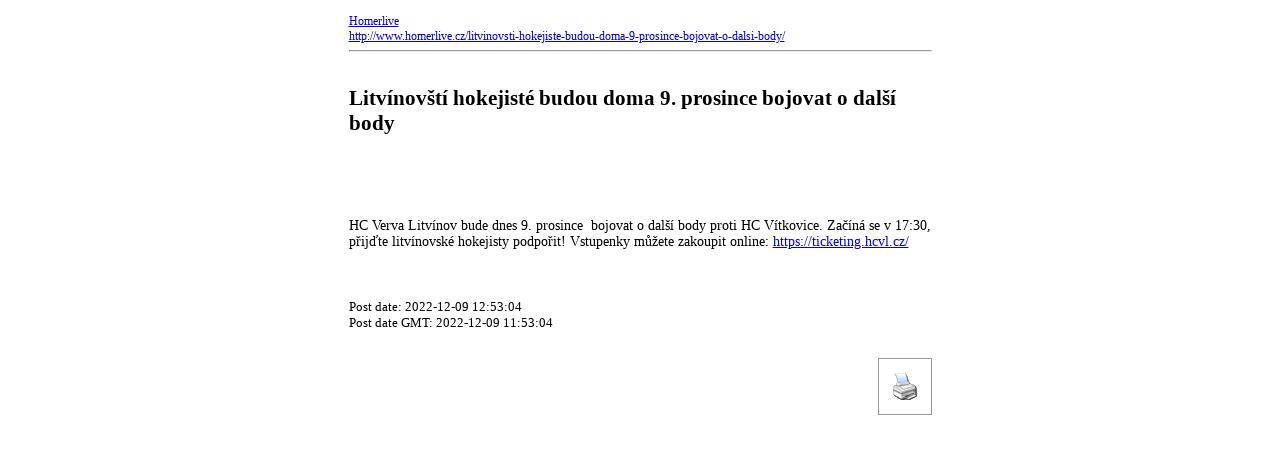

--- FILE ---
content_type: text/html; charset=UTF-8
request_url: http://www.homerlive.cz/litvinovsti-hokejiste-budou-doma-9-prosince-bojovat-o-dalsi-body/?upm_export=print
body_size: 1327
content:
<!DOCTYPE html PUBLIC "-//W3C//DTD XHTML 1.0 Transitional//EN" "http://www.w3.org/TR/xhtml1/DTD/xhtml1-transitional.dtd">
<html xmlns="http://www.w3.org/1999/xhtml">
<head>
<title>Litvínovští hokejisté budou doma 9. prosince bojovat o další body : Homerlive : http://www.homerlive.cz</title>
<meta http-equiv="Content-Type" content="text/html; charset=UTF-8" />
<style media="print" type="text/css">
#hidden_{
	display:none;
}

</style>
<style media="all" type="text/css">

img{
	border:hidden;
	padding:10px;
}
.alignleft {
    float: left;
}
.alignright {
    float: right;
}
.aligncenter {
    display: block;
    margin-left: auto;
    margin-right: auto;
}
</style>
</head>
<body>
<div align="center">
<table width="595" style="width:595px;text-align:left" border="0"  bgcolor="#FFFFFF" cellspacing="1" cellpadding="5" >
  <tr>
    <td  bgcolor="#FFFFFF" style="font-size:12px; color:#000000;">
	<a href="http://www.homerlive.cz" target="_blank" class="upm_header_2">Homerlive</a> <br/><a href="http://www.homerlive.cz/litvinovsti-hokejiste-budou-doma-9-prosince-bojovat-o-dalsi-body/" target="_blank" class="upm_header_3">http://www.homerlive.cz/litvinovsti-hokejiste-budou-doma-9-prosince-bojovat-o-dalsi-body/</a> <br /><hr />
	</td>
  </tr>
  <tr>
    <td bgcolor="#FFFFFF" style="font-size:14px; color:#000000;">
	<h2 style="text-align:left">Litvínovští hokejisté budou doma 9. prosince bojovat o další body</h2><br>
	<br>
 <br><div class="x11i5rnm xat24cr x1mh8g0r x1vvkbs xdj266r x126k92a"><br>
<div dir="auto">HC Verva Litvínov bude dnes 9. prosince  bojovat o další body proti HC Vítkovice. Začíná se v 17:30, přijďte litvínovské hokejisty podpořit! Vstupenky můžete zakoupit online: <a class="x1i10hfl xjbqb8w x6umtig x1b1mbwd xaqea5y xav7gou x9f619 x1ypdohk xt0psk2 xe8uvvx xdj266r x11i5rnm xat24cr x1mh8g0r xexx8yu x4uap5 x18d9i69 xkhd6sd x16tdsg8 x1hl2dhg xggy1nq x1a2a7pz xt0b8zv x1fey0fg" tabindex="0" href="https://ticketing.hcvl.cz/?fbclid=IwAR2jgL9k8LcSs8siiOEkkH1ncXhT9qEBGhTCB-Q6Sl0CaB8bgZybfBxX-yw" target="_blank" rel="nofollow noopener">https://ticketing.hcvl.cz/</a></div><br>
</div>
	</td>
  </tr>
  <tr>
    <td  bgcolor="#FFFFFF" style="font-size:13px; color:#000000;">
	
	</td>
  </tr>
  <tr>
    <td  bgcolor="#FFFFFF" style="font-size:13px; color:#000000;">
	
	</td>
  </tr>
  <tr>
    <td  bgcolor="#FFFFFF" style="font-size:13px; color:#000000;">
	Post date: 2022-12-09 12:53:04<br>Post date GMT: 2022-12-09 11:53:04<br><br>
	
	</td>
  </tr>
  <tr>
    <td bgcolor="#FFFFFF" style="font-size:12px; color:#000000">
	 <div id="hidden_" align="right">
	 <a href="javascript:window.print()">
	 <img src="http://www.homerlive.cz/wp-content/plugins/universal-post-manager/img/icon_print_101.gif" style="border:#999999 solid 1px;" align="Print this Post" title="Print this Post"/></a>
	 </div>
	</td>
  </tr>
  <tr>
    <td  bgcolor="#FFFFFF" style="font-size:12px; color:#000000;">
	
	</td>
  </tr>
</table>
</div><br>
</body>
</html>